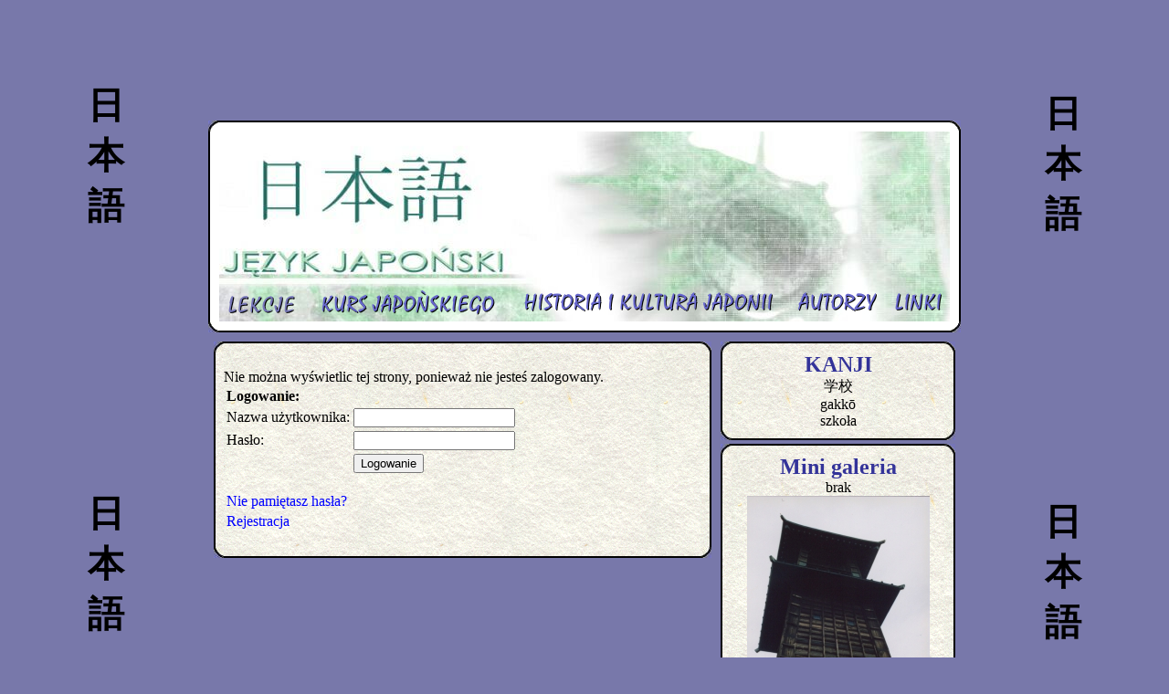

--- FILE ---
content_type: text/html
request_url: http://japonski.pjwstk.edu.pl/autorzy.php
body_size: 3084
content:
﻿

  <html>
  <head>
    <title>Autorzy</title>
	<link rel=stylesheet href="style.css" type="text/css">
<SCRIPT>
<!--
function displayWindow(url, width, height) {        
var Win = window.open(url,"displayWindow",'width=' + width + ',height=' + height + ',resizable=0,scrollbars=no,menubar=no' );
}
//-->
</SCRIPT>	
  </head>

<body bgcolor="#7878AA">
	<div align="center">
	<table border="0" width="100%">
		<tr>
		<td><table border="0" width="100%">
	<tr>
		<td valign="top">
		<p align="center"><font face="MS Mincho">
		<span style="font-size: 30pt; font-weight: 700"><br>
		日<br>
		本<br>
		語<br>
		<br>
		<br>
		<br>
		<br>
		<br>
		<br>
		日<br>
		本<br>
		語<br>
		<br>
		<br>
		<br>
		<br>
		<br>
		<br>
		日<br>
		本<br>
		語<br>
		<br>
&nbsp;</span></font></td>
	</tr>
</table></td>	
			<td width="800" align="center">


	<table border="0" width="800">
		<tr>
			<td>
			﻿<table border="0" width="800" cellspacing="0" cellpadding="0" height="231">
	<tr>
		<td width="12" height="12">
		
		<img border="0" src="pic/lglogo.jpg" width="12" height="12"></td>
		<td width="802" height="12" background="pic/top.gif"></td>
		<td align="left" height="12">						
		<img border="0" src="pic/pglogo.jpg" width="12" height="12"></td>
	</tr>
	<tr>
		<td width="12" height="207" background="pic/left.gif"></td>
		<td width="802" height="207">
		
		<a href="index.php"><img border="0" src="pic/logo2.jpg" width="800" height="168"></a><br>
		<a href="lekcje.php" onMouseOver='rollover1.src="pic/b1b.jpg"' onMouseOut='rollover1.src="pic/b1a.jpg"'>
		<img border="0" src="pic/b1a.jpg" name="rollover1" align="left" hspace="0"></a>
		<a href="kurs.php" onMouseOver='rollover3.src="pic/b2b.jpg"' onMouseOut='rollover3.src="pic/b2a.jpg"'>
		<img border="0" src="pic/b2a.jpg" name="rollover3" align="left" hspace="0"></a>
		<a href="hkj.php" onMouseOver='rollover2.src="pic/b3b.jpg"' onMouseOut='rollover2.src="pic/b3a.jpg"'>
		<img border="0" src="pic/b3a.jpg" name="rollover2" align="left" hspace="0"></a>
		<a href="autorzy.php" onMouseOver='rollover4.src="pic/b4b.jpg"' onMouseOut='rollover4.src="pic/b4a.jpg"'>
		<img border="0" src="pic/b4a.jpg" name="rollover4" align="left" hspace="0"></a>
		<a href="linki.php" onMouseOver='rollover5.src="pic/b5b.jpg"' onMouseOut='rollover5.src="pic/b5a.jpg"'>
		<img border="0" src="pic/b5a.jpg" name="rollover5" align="left" hspace="0"></a>
		

		<td height="207" background="pic/right.gif">
		
		
	</td>
	</tr>
	<tr>
		<td width="12" height="12">
		<img border="0" src="pic/ldlogo.jpg" width="12" height="12"></td>
		<td width="802" height="12" background="pic/bot.gif"></td>
		<td height="12">
		
		<img border="0" src="pic/pdlogo.jpg" width="12" height="12"></td>
	</tr>
</table>			</td>
		</tr>
		<tr>
			<td>
			<table border="0" width="100%">
				<tr>
					<td valign="top">
					<table border="0" width="100%">
						<tr>
							<td>
							<table width="100%" cellspacing="0" cellpadding="0" height="110" ID="t" >
					<tr>
						<td ID="lg"></td>
						<td width="534" ID="g"></td>
						<td ID="pg"></td>
					</tr>
					<tr>
						<td height="86" ID="l"></td>
						<td height="86">
	
	

<br>Nie można wyświetlic tej strony, ponieważ nie jesteś zalogowany.<br>
  <form method=post action="logowanie.php">
  <table>
   <tr>
     <td><B>Logowanie:</B></td>
   <tr>
     <td>Nazwa użytkownika:</td>
     <td><input type=text name=login></td></tr>
   <tr>
     <td>Hasło:</td>
     <td><input type=password name=haslo></td></tr>
   <tr>
		<td></td>   	
     <td align=left>
     <input type=submit value="Logowanie"></td></tr>
   	<tr>
    	<td><br><a href="zapomnianeHaslo.php">Nie pamiętasz hasła?</a></td>
	</tr>
	<tr>
		<td><a href="rejestracja.php">Rejestracja</a></td>
   </tr>
 </table></form>
													</td>
													<td height="86" ID="p"></td>
												</tr>
												<tr>
													<td ID="ld"></td>
													<td width="534" ID="d"></td>
													<td ID="pd"></td>
												</tr>
											</table>
										</td>
									</tr>
								</table>
							</td>
							<td width="250" valign="top"><table border="0" width="100%" valign="top">
						<tr>
							<td valign="top"><table border="0" width="100%" cellspacing="0" cellpadding="0" height="30" ID="t" valign="top">
		<tr>
			<td ID="lg"></td>
			<td ID="g"></td>
			<td ID="pg"></td>
		</tr>
		<tr>
			<td ID="l"></td>
			<td align=center>
			<b><font face="Garamond" color="#333399" size="5">KANJI<br></font></b>					
		<font style='font-size: 65 pt' face='MS PMincho'>学校</font><br>gakkō<br>szkoła
						
			
			</td>
			<td id="p"></td>
		</tr>
		<tr>
			<td ID="ld"></td>
			<td ID="d"></td>
			<td ID="pd"></td>
		</tr>
	</table>
</td>
						</tr>
						<tr>
							<td valign="top"><table border="0" width="100%" cellspacing="0" cellpadding="0" height="110" ID="t">
	<tr>
		<td ID="lg"></td>
		<td ID="g"></td>
		<td ID="pg"></td>
	</tr>
	<tr>
		<td ID="l"></td>
		<td align=center>
			<b><font face="Garamond" color="#333399" size="5">Mini galeria<br></font></b>					
	
			brak<br><img src='pic/gallery/ph12s.jpg' height=265 width='200'><br>brak			</font>

		</td>
		<td id="p"></td>
	</tr>
	<tr>
		<td ID="ld"></td>
		<td ID="d"></td>
		<td ID="pd"></td>
	</tr>
</table></td>
						</tr>
						<tr>
							<td valign="top"><SCRIPT> <!-- hide from non JS browsers.
//Define a couple of global variables.
	
	var d
	var timerID = null
	var timerRunning = false
	var przeskok = false

	var day=new Array(7);
	day[1]="getsuyōbi";
	day[2]="kayōbi";
	day[3]="suiyōbi";
	day[4]="mokuyōbi";
	day[5]="kinyōbi";
	day[6]="doyōbi";
	day[0]="nichiyōbi";

	var da=new Array(7);	
	da[1]="poniedziałek";
	da[2]="wtorek";
	da[3]="środa";
	da[4]="czwartek";
	da[5]="piątek";
	da[6]="sobota";
	da[0]="niedziela";

	
	var months=new Array(13);
	months[1]="ichigatsu";
	months[2]="nigatsu";
	months[3]="sangatsu";
	months[4]="shigatsu";
	months[5]="gogatsu";
	months[6]="rokugatsu";
	months[7]="shichigatsu";
	months[8]="hachigatsu";
	months[9]="kugatsu";
	months[10]="jūgatsu";
	months[11]="jūichigatsu";
	months[12]="jūnigatsu";
	
	var mies=new Array(13);
	mies[1]="stycznia";
	mies[2]="lutego";
	mies[3]="marca";
	mies[4]="kwietnia";
	mies[5]="maja";
	mies[6]="czerwca";
	mies[7]="lipca";
	mies[8]="sierpnia";
	mies[9]="września";
	mies[10]="października";
	mies[11]="listopada";
	mies[12]="grudnia";

	


function stopTimer(){
	//stop the clock
	if(timerRunning) {
		clearTimeout(timerID)
		timerRunning = false
	}
} 
function startTimer(){
    stopTimer()
    runClock()
}
function runClock(){
	document.clock.face1.value = timeP()
    document.clock.face.value = dateP()
	document.clock.face3.value = timeJ()
    document.clock.face2.value = dateJ()
	timerID = setTimeout("runClock()",1000)
	timerRunning = true
}
function timeP() {

	now = new Date()
	hours = now.getHours()
	minutes = now.getMinutes()
	seconds = now.getSeconds()
	timep =  ((hours   < 10) ? "0" : "") + hours
	timep += ((minutes < 10) ? ":0" : ":") + minutes
	timep += ((seconds < 10) ? ":0" : ":") + seconds
	
	return timep
}

function timeJ() {

	now = new Date()
	hours = now.getHours()
	minutes = now.getMinutes()
	seconds = now.getSeconds()
	if(zimowy())
		hours += 8
	else 
		hours += 9
	if(hours > 23){
		hours -= 24 
		przeskok = true
	} else {
		przeskok = false
	}
	time =  ((hours   < 10) ? "0" : "") + hours
	time += ((minutes < 10) ? ":0" : ":") + minutes
	time += ((seconds < 10) ? ":0" : ":") + seconds
	return time
}

function dateJ() {

	now = new Date()
	
	if(przeskok){
		mon = now.getMonth()
		d = now.getDate()

		if(mon == 11 &&  d == 31){
		
			now = new Date(now.getYear() + 1, 0, 1)

		}else if(mon == 1 && d > 27){
			
			if(przestepny() && d == 28){
				now = new Date(now.getYear(), 1, 29)
			}else{
				now = new Date(now.getYear(), 2, 1)
			}
			
		} else if(d == 30 && mon == 3 ){
			now = new Date(now.getYear(), mon + 1, 1)
		} else if(d == 30 && mon == 5 ){
			now = new Date(now.getYear(), mon + 1, 1)
		} else if(d == 30 && mon == 8 ){
			now = new Date(now.getYear(), mon + 1, 1)
		} else if(d == 30 && mon == 10 ){
			now = new Date(now.getYear(), mon + 1, 1)
		} else if(d == 31){
			now = new Date(now.getYear(), mon + 1, 1)
		} else {
			now = new Date(now.getYear(), mon , d + 1)
			
		}
	}

	era = "Heisei "
	rok = now.getYear()
	if(rok < 2000)
		rok += 1900
	
	rok = rok - 1988	
	
	if(rok <= 0){
		rok = 63 + rok
		era = "Showa "
	}
	time =	rok + " "	
//	time =	 now.getYear() + " "	
	time += era
	time += months[now.getMonth() + 1] + " " 
	time += now.getDate() + " " 
	time += day[now.getDay()] + " "
	
	
	

	
	return time
}
function przestepny() {
	now = new Date()
	r = now.getYear()
	if(r%4 == 0)
		return true
	else 
		return false
	
}

function zimowy() {
	now = new Date()
	m = now.getMonth()
	if(m == 9){
		d = now.getDay()
		if(d == 0 && now.getDate() > 24 && now.getHours() > 2)
			return true
		if(now.getDate() - now.getDay() > 24 && d > 0)
			return true
		return false	
	} else if (m > 9)
		return true
	else if (m < 2)
		return true
	else if (m == 2){
		d = now.getDay()
		if(d == 0 && now.getDate() > 24 && now.getHours() < 2 )
			return true
		if(now.getDate() - now.getDay() < 25)
			return true
		return false
	} else 
		return false
	
}


function dateP() {

	now = new Date()
	timep  = da[now.getDay()] + " "
	timep += now.getDate() + " " 
	timep += mies[now.getMonth() + 1] + " " 
	rok = now.getYear()
	if(rok < 2000)
		rok += 1900
	timep += rok
	return timep
}

// End of custom functions, stop hiding code -->
</SCRIPT>
<BODY onLoad="startTimer()" onunload="stopTimer()" bgcolor="#7878AA">
<table border="0" width="100%" cellspacing="0" cellpadding="0" height="110" ID="t">
					<tr>
						<td ID="lg"></td>
						<td ID="g"></td>
						<td ID="pg"></td>
					</tr>
					<tr>
						<td height="86" ID="l"></td>
						<td height="86" align=center >
					
				<FORM NAME="clock" style="text-align: center">
				<b><font face="Garamond" color="#333399" size="5">Data</font></b>
				<br>
				<font face="Times New Roman">
				W Polsce jest teraz:
				<br>
				<INPUT TYPE="text" NAME="face" SIZE=30> 
				<br>
				<INPUT TYPE="text" NAME="face1" SIZE=4>
				<br>
				<br>
				W Japonii jest teraz:
				<br>
				<INPUT TYPE="text" NAME="face2" SIZE=30><br>
				<INPUT TYPE="text" NAME="face3" SIZE=4></font></FORM></td>
				
						<td height="86" ID="p"></td>
					</tr>
					<tr>
						<td ID="ld"></td>
						<td ID="d"></td>
						<td ID="pd"></td>
					</tr>
				</table>

</body></td>
						</tr>
						<tr>
							<td valign="top"><table border="0" width="100%" cellspacing="0" cellpadding="0" height="110" ID="t">
	<tr>
		<td ID="lg"></td>
		<td ID="g"></td>
		<td ID="pg"></td>
	</tr>
	<tr>
		<td ID="l"></td>
		<td align=center>
			<b><font face="Garamond" color="#333399" size="5"><a href="statsy.php">Statystyki</a><br>
		  </font></b>					
			<br>
			  </td>
		<td id="p"></td>
	</tr>
	<tr>
		<td ID="ld"></td>
		<td ID="d"></td>
		<td ID="pd"></td>
	</tr>
</table></td>
						</tr>
					</table>
							</td>
						</tr>
						</table>
					</td>
				</tr>
			</table>
		</td>
		<td>﻿<table border="0" width="100%">
	<tr>
		<td valign="top">
		<p align="center"><font face="MS Mincho">
		<span style="font-size: 30pt; font-weight: 700"><br>
		日<br>
		本<br>
		語<br>
		<br>
		<br>
		<br>
		<br>
		<br>
		<br>
		日<br>
		本<br>
		語<br>
		<br>
		<br>
		<br>
		<br>
		<br>
		<br>
		日<br>
		本<br>
		語<br>
		<br>
&nbsp;</span></font></td>
	</tr>
</table></td>	
	</tr>
</table>
</body>
</html>




--- FILE ---
content_type: text/css
request_url: http://japonski.pjwstk.edu.pl/style.css
body_size: 212
content:
a:link {color: blue; text-decoration:none}
a:visited {color: blue; text-decoration: none}
a:hover {color:red; text-decoration:}
a:active {color:blue; text-decoration: none}

#g  {background: url('pic/gora.jpg'); height: 12px}
#d  {background: url('pic/dol.jpg'); height: 12px}
#l  {background: url('pic/lewy.jpg'); width: 12px}
#p  {background: url('pic/prawy.jpg'); width: 12px}

#pg  {background: url('pic/pg.jpg'); width: 12px; height: 12px}
#pd  {background: url('pic/pd.jpg'); width: 12px; height: 12px}
#lg  {background: url('pic/lg.jpg'); width: 12px; height: 12px}
#ld  {background: url('pic/ld.jpg'); width: 12px; height: 12px}

#t  {background: url('pic/tlo.gif'); }